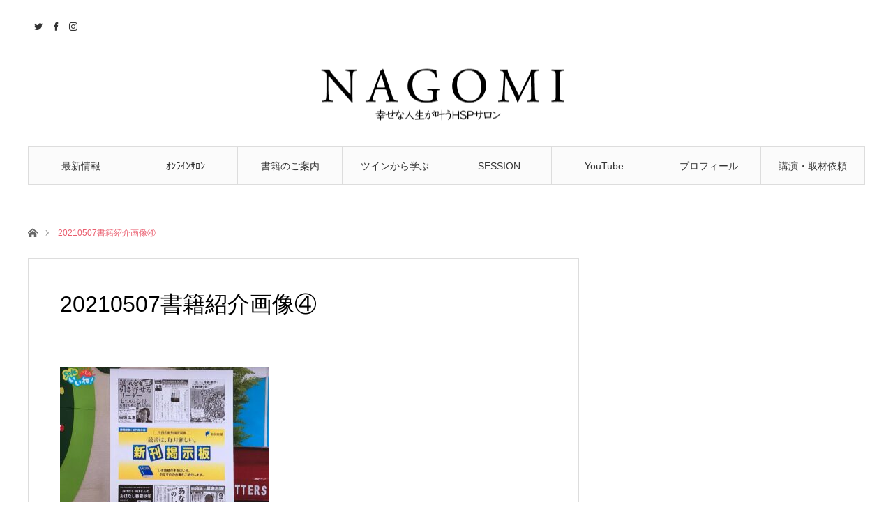

--- FILE ---
content_type: text/html; charset=UTF-8
request_url: https://kokorotwin-nagomi.com/publication-hontonojibun/20210507%E6%9B%B8%E7%B1%8D%E7%B4%B9%E4%BB%8B%E7%94%BB%E5%83%8F%E2%91%A3/
body_size: 9923
content:
<!DOCTYPE html>
<html class="pc" lang="ja">
<head>
<meta charset="UTF-8">
<!--[if IE]><meta http-equiv="X-UA-Compatible" content="IE=edge"><![endif]-->
<meta name="viewport" content="width=device-width">
<title>20210507書籍紹介画像④ | 幸せな人生が叶うHSPサロン 和み / 人が怖い 自分がダメだと思う心理を名古屋で</title>
<meta name="description" content="生きづらい繊細さを今まで誰にも理解してもらなかったあなたが、本当の自分を取り戻すなら、名古屋HSPサロン 和みで。そのままで幸せだと思える【心からの喜びの人生】へ、ソウルコンサルタントが導きます。">
<link rel="pingback" href="https://kokorotwin-nagomi.com/xmlrpc.php">
<meta name='robots' content='max-image-preview:large' />
<link rel="alternate" type="application/rss+xml" title="幸せな人生が叶うHSPサロン 和み / 人が怖い 自分がダメだと思う心理を名古屋で &raquo; フィード" href="https://kokorotwin-nagomi.com/feed/" />
<link rel="alternate" type="application/rss+xml" title="幸せな人生が叶うHSPサロン 和み / 人が怖い 自分がダメだと思う心理を名古屋で &raquo; コメントフィード" href="https://kokorotwin-nagomi.com/comments/feed/" />
<script type="text/javascript">
/* <![CDATA[ */
window._wpemojiSettings = {"baseUrl":"https:\/\/s.w.org\/images\/core\/emoji\/14.0.0\/72x72\/","ext":".png","svgUrl":"https:\/\/s.w.org\/images\/core\/emoji\/14.0.0\/svg\/","svgExt":".svg","source":{"concatemoji":"https:\/\/kokorotwin-nagomi.com\/wp-includes\/js\/wp-emoji-release.min.js?ver=6.4.7"}};
/*! This file is auto-generated */
!function(i,n){var o,s,e;function c(e){try{var t={supportTests:e,timestamp:(new Date).valueOf()};sessionStorage.setItem(o,JSON.stringify(t))}catch(e){}}function p(e,t,n){e.clearRect(0,0,e.canvas.width,e.canvas.height),e.fillText(t,0,0);var t=new Uint32Array(e.getImageData(0,0,e.canvas.width,e.canvas.height).data),r=(e.clearRect(0,0,e.canvas.width,e.canvas.height),e.fillText(n,0,0),new Uint32Array(e.getImageData(0,0,e.canvas.width,e.canvas.height).data));return t.every(function(e,t){return e===r[t]})}function u(e,t,n){switch(t){case"flag":return n(e,"\ud83c\udff3\ufe0f\u200d\u26a7\ufe0f","\ud83c\udff3\ufe0f\u200b\u26a7\ufe0f")?!1:!n(e,"\ud83c\uddfa\ud83c\uddf3","\ud83c\uddfa\u200b\ud83c\uddf3")&&!n(e,"\ud83c\udff4\udb40\udc67\udb40\udc62\udb40\udc65\udb40\udc6e\udb40\udc67\udb40\udc7f","\ud83c\udff4\u200b\udb40\udc67\u200b\udb40\udc62\u200b\udb40\udc65\u200b\udb40\udc6e\u200b\udb40\udc67\u200b\udb40\udc7f");case"emoji":return!n(e,"\ud83e\udef1\ud83c\udffb\u200d\ud83e\udef2\ud83c\udfff","\ud83e\udef1\ud83c\udffb\u200b\ud83e\udef2\ud83c\udfff")}return!1}function f(e,t,n){var r="undefined"!=typeof WorkerGlobalScope&&self instanceof WorkerGlobalScope?new OffscreenCanvas(300,150):i.createElement("canvas"),a=r.getContext("2d",{willReadFrequently:!0}),o=(a.textBaseline="top",a.font="600 32px Arial",{});return e.forEach(function(e){o[e]=t(a,e,n)}),o}function t(e){var t=i.createElement("script");t.src=e,t.defer=!0,i.head.appendChild(t)}"undefined"!=typeof Promise&&(o="wpEmojiSettingsSupports",s=["flag","emoji"],n.supports={everything:!0,everythingExceptFlag:!0},e=new Promise(function(e){i.addEventListener("DOMContentLoaded",e,{once:!0})}),new Promise(function(t){var n=function(){try{var e=JSON.parse(sessionStorage.getItem(o));if("object"==typeof e&&"number"==typeof e.timestamp&&(new Date).valueOf()<e.timestamp+604800&&"object"==typeof e.supportTests)return e.supportTests}catch(e){}return null}();if(!n){if("undefined"!=typeof Worker&&"undefined"!=typeof OffscreenCanvas&&"undefined"!=typeof URL&&URL.createObjectURL&&"undefined"!=typeof Blob)try{var e="postMessage("+f.toString()+"("+[JSON.stringify(s),u.toString(),p.toString()].join(",")+"));",r=new Blob([e],{type:"text/javascript"}),a=new Worker(URL.createObjectURL(r),{name:"wpTestEmojiSupports"});return void(a.onmessage=function(e){c(n=e.data),a.terminate(),t(n)})}catch(e){}c(n=f(s,u,p))}t(n)}).then(function(e){for(var t in e)n.supports[t]=e[t],n.supports.everything=n.supports.everything&&n.supports[t],"flag"!==t&&(n.supports.everythingExceptFlag=n.supports.everythingExceptFlag&&n.supports[t]);n.supports.everythingExceptFlag=n.supports.everythingExceptFlag&&!n.supports.flag,n.DOMReady=!1,n.readyCallback=function(){n.DOMReady=!0}}).then(function(){return e}).then(function(){var e;n.supports.everything||(n.readyCallback(),(e=n.source||{}).concatemoji?t(e.concatemoji):e.wpemoji&&e.twemoji&&(t(e.twemoji),t(e.wpemoji)))}))}((window,document),window._wpemojiSettings);
/* ]]> */
</script>
<link rel='stylesheet' id='style-css' href='https://kokorotwin-nagomi.com/wp-content/themes/angel_tcd047/style.css?ver=1.4.2' type='text/css' media='all' />
<style id='wp-emoji-styles-inline-css' type='text/css'>

	img.wp-smiley, img.emoji {
		display: inline !important;
		border: none !important;
		box-shadow: none !important;
		height: 1em !important;
		width: 1em !important;
		margin: 0 0.07em !important;
		vertical-align: -0.1em !important;
		background: none !important;
		padding: 0 !important;
	}
</style>
<link rel='stylesheet' id='wp-block-library-css' href='https://kokorotwin-nagomi.com/wp-includes/css/dist/block-library/style.min.css?ver=6.4.7' type='text/css' media='all' />
<style id='classic-theme-styles-inline-css' type='text/css'>
/*! This file is auto-generated */
.wp-block-button__link{color:#fff;background-color:#32373c;border-radius:9999px;box-shadow:none;text-decoration:none;padding:calc(.667em + 2px) calc(1.333em + 2px);font-size:1.125em}.wp-block-file__button{background:#32373c;color:#fff;text-decoration:none}
</style>
<style id='global-styles-inline-css' type='text/css'>
body{--wp--preset--color--black: #000000;--wp--preset--color--cyan-bluish-gray: #abb8c3;--wp--preset--color--white: #ffffff;--wp--preset--color--pale-pink: #f78da7;--wp--preset--color--vivid-red: #cf2e2e;--wp--preset--color--luminous-vivid-orange: #ff6900;--wp--preset--color--luminous-vivid-amber: #fcb900;--wp--preset--color--light-green-cyan: #7bdcb5;--wp--preset--color--vivid-green-cyan: #00d084;--wp--preset--color--pale-cyan-blue: #8ed1fc;--wp--preset--color--vivid-cyan-blue: #0693e3;--wp--preset--color--vivid-purple: #9b51e0;--wp--preset--gradient--vivid-cyan-blue-to-vivid-purple: linear-gradient(135deg,rgba(6,147,227,1) 0%,rgb(155,81,224) 100%);--wp--preset--gradient--light-green-cyan-to-vivid-green-cyan: linear-gradient(135deg,rgb(122,220,180) 0%,rgb(0,208,130) 100%);--wp--preset--gradient--luminous-vivid-amber-to-luminous-vivid-orange: linear-gradient(135deg,rgba(252,185,0,1) 0%,rgba(255,105,0,1) 100%);--wp--preset--gradient--luminous-vivid-orange-to-vivid-red: linear-gradient(135deg,rgba(255,105,0,1) 0%,rgb(207,46,46) 100%);--wp--preset--gradient--very-light-gray-to-cyan-bluish-gray: linear-gradient(135deg,rgb(238,238,238) 0%,rgb(169,184,195) 100%);--wp--preset--gradient--cool-to-warm-spectrum: linear-gradient(135deg,rgb(74,234,220) 0%,rgb(151,120,209) 20%,rgb(207,42,186) 40%,rgb(238,44,130) 60%,rgb(251,105,98) 80%,rgb(254,248,76) 100%);--wp--preset--gradient--blush-light-purple: linear-gradient(135deg,rgb(255,206,236) 0%,rgb(152,150,240) 100%);--wp--preset--gradient--blush-bordeaux: linear-gradient(135deg,rgb(254,205,165) 0%,rgb(254,45,45) 50%,rgb(107,0,62) 100%);--wp--preset--gradient--luminous-dusk: linear-gradient(135deg,rgb(255,203,112) 0%,rgb(199,81,192) 50%,rgb(65,88,208) 100%);--wp--preset--gradient--pale-ocean: linear-gradient(135deg,rgb(255,245,203) 0%,rgb(182,227,212) 50%,rgb(51,167,181) 100%);--wp--preset--gradient--electric-grass: linear-gradient(135deg,rgb(202,248,128) 0%,rgb(113,206,126) 100%);--wp--preset--gradient--midnight: linear-gradient(135deg,rgb(2,3,129) 0%,rgb(40,116,252) 100%);--wp--preset--font-size--small: 13px;--wp--preset--font-size--medium: 20px;--wp--preset--font-size--large: 36px;--wp--preset--font-size--x-large: 42px;--wp--preset--spacing--20: 0.44rem;--wp--preset--spacing--30: 0.67rem;--wp--preset--spacing--40: 1rem;--wp--preset--spacing--50: 1.5rem;--wp--preset--spacing--60: 2.25rem;--wp--preset--spacing--70: 3.38rem;--wp--preset--spacing--80: 5.06rem;--wp--preset--shadow--natural: 6px 6px 9px rgba(0, 0, 0, 0.2);--wp--preset--shadow--deep: 12px 12px 50px rgba(0, 0, 0, 0.4);--wp--preset--shadow--sharp: 6px 6px 0px rgba(0, 0, 0, 0.2);--wp--preset--shadow--outlined: 6px 6px 0px -3px rgba(255, 255, 255, 1), 6px 6px rgba(0, 0, 0, 1);--wp--preset--shadow--crisp: 6px 6px 0px rgba(0, 0, 0, 1);}:where(.is-layout-flex){gap: 0.5em;}:where(.is-layout-grid){gap: 0.5em;}body .is-layout-flow > .alignleft{float: left;margin-inline-start: 0;margin-inline-end: 2em;}body .is-layout-flow > .alignright{float: right;margin-inline-start: 2em;margin-inline-end: 0;}body .is-layout-flow > .aligncenter{margin-left: auto !important;margin-right: auto !important;}body .is-layout-constrained > .alignleft{float: left;margin-inline-start: 0;margin-inline-end: 2em;}body .is-layout-constrained > .alignright{float: right;margin-inline-start: 2em;margin-inline-end: 0;}body .is-layout-constrained > .aligncenter{margin-left: auto !important;margin-right: auto !important;}body .is-layout-constrained > :where(:not(.alignleft):not(.alignright):not(.alignfull)){max-width: var(--wp--style--global--content-size);margin-left: auto !important;margin-right: auto !important;}body .is-layout-constrained > .alignwide{max-width: var(--wp--style--global--wide-size);}body .is-layout-flex{display: flex;}body .is-layout-flex{flex-wrap: wrap;align-items: center;}body .is-layout-flex > *{margin: 0;}body .is-layout-grid{display: grid;}body .is-layout-grid > *{margin: 0;}:where(.wp-block-columns.is-layout-flex){gap: 2em;}:where(.wp-block-columns.is-layout-grid){gap: 2em;}:where(.wp-block-post-template.is-layout-flex){gap: 1.25em;}:where(.wp-block-post-template.is-layout-grid){gap: 1.25em;}.has-black-color{color: var(--wp--preset--color--black) !important;}.has-cyan-bluish-gray-color{color: var(--wp--preset--color--cyan-bluish-gray) !important;}.has-white-color{color: var(--wp--preset--color--white) !important;}.has-pale-pink-color{color: var(--wp--preset--color--pale-pink) !important;}.has-vivid-red-color{color: var(--wp--preset--color--vivid-red) !important;}.has-luminous-vivid-orange-color{color: var(--wp--preset--color--luminous-vivid-orange) !important;}.has-luminous-vivid-amber-color{color: var(--wp--preset--color--luminous-vivid-amber) !important;}.has-light-green-cyan-color{color: var(--wp--preset--color--light-green-cyan) !important;}.has-vivid-green-cyan-color{color: var(--wp--preset--color--vivid-green-cyan) !important;}.has-pale-cyan-blue-color{color: var(--wp--preset--color--pale-cyan-blue) !important;}.has-vivid-cyan-blue-color{color: var(--wp--preset--color--vivid-cyan-blue) !important;}.has-vivid-purple-color{color: var(--wp--preset--color--vivid-purple) !important;}.has-black-background-color{background-color: var(--wp--preset--color--black) !important;}.has-cyan-bluish-gray-background-color{background-color: var(--wp--preset--color--cyan-bluish-gray) !important;}.has-white-background-color{background-color: var(--wp--preset--color--white) !important;}.has-pale-pink-background-color{background-color: var(--wp--preset--color--pale-pink) !important;}.has-vivid-red-background-color{background-color: var(--wp--preset--color--vivid-red) !important;}.has-luminous-vivid-orange-background-color{background-color: var(--wp--preset--color--luminous-vivid-orange) !important;}.has-luminous-vivid-amber-background-color{background-color: var(--wp--preset--color--luminous-vivid-amber) !important;}.has-light-green-cyan-background-color{background-color: var(--wp--preset--color--light-green-cyan) !important;}.has-vivid-green-cyan-background-color{background-color: var(--wp--preset--color--vivid-green-cyan) !important;}.has-pale-cyan-blue-background-color{background-color: var(--wp--preset--color--pale-cyan-blue) !important;}.has-vivid-cyan-blue-background-color{background-color: var(--wp--preset--color--vivid-cyan-blue) !important;}.has-vivid-purple-background-color{background-color: var(--wp--preset--color--vivid-purple) !important;}.has-black-border-color{border-color: var(--wp--preset--color--black) !important;}.has-cyan-bluish-gray-border-color{border-color: var(--wp--preset--color--cyan-bluish-gray) !important;}.has-white-border-color{border-color: var(--wp--preset--color--white) !important;}.has-pale-pink-border-color{border-color: var(--wp--preset--color--pale-pink) !important;}.has-vivid-red-border-color{border-color: var(--wp--preset--color--vivid-red) !important;}.has-luminous-vivid-orange-border-color{border-color: var(--wp--preset--color--luminous-vivid-orange) !important;}.has-luminous-vivid-amber-border-color{border-color: var(--wp--preset--color--luminous-vivid-amber) !important;}.has-light-green-cyan-border-color{border-color: var(--wp--preset--color--light-green-cyan) !important;}.has-vivid-green-cyan-border-color{border-color: var(--wp--preset--color--vivid-green-cyan) !important;}.has-pale-cyan-blue-border-color{border-color: var(--wp--preset--color--pale-cyan-blue) !important;}.has-vivid-cyan-blue-border-color{border-color: var(--wp--preset--color--vivid-cyan-blue) !important;}.has-vivid-purple-border-color{border-color: var(--wp--preset--color--vivid-purple) !important;}.has-vivid-cyan-blue-to-vivid-purple-gradient-background{background: var(--wp--preset--gradient--vivid-cyan-blue-to-vivid-purple) !important;}.has-light-green-cyan-to-vivid-green-cyan-gradient-background{background: var(--wp--preset--gradient--light-green-cyan-to-vivid-green-cyan) !important;}.has-luminous-vivid-amber-to-luminous-vivid-orange-gradient-background{background: var(--wp--preset--gradient--luminous-vivid-amber-to-luminous-vivid-orange) !important;}.has-luminous-vivid-orange-to-vivid-red-gradient-background{background: var(--wp--preset--gradient--luminous-vivid-orange-to-vivid-red) !important;}.has-very-light-gray-to-cyan-bluish-gray-gradient-background{background: var(--wp--preset--gradient--very-light-gray-to-cyan-bluish-gray) !important;}.has-cool-to-warm-spectrum-gradient-background{background: var(--wp--preset--gradient--cool-to-warm-spectrum) !important;}.has-blush-light-purple-gradient-background{background: var(--wp--preset--gradient--blush-light-purple) !important;}.has-blush-bordeaux-gradient-background{background: var(--wp--preset--gradient--blush-bordeaux) !important;}.has-luminous-dusk-gradient-background{background: var(--wp--preset--gradient--luminous-dusk) !important;}.has-pale-ocean-gradient-background{background: var(--wp--preset--gradient--pale-ocean) !important;}.has-electric-grass-gradient-background{background: var(--wp--preset--gradient--electric-grass) !important;}.has-midnight-gradient-background{background: var(--wp--preset--gradient--midnight) !important;}.has-small-font-size{font-size: var(--wp--preset--font-size--small) !important;}.has-medium-font-size{font-size: var(--wp--preset--font-size--medium) !important;}.has-large-font-size{font-size: var(--wp--preset--font-size--large) !important;}.has-x-large-font-size{font-size: var(--wp--preset--font-size--x-large) !important;}
.wp-block-navigation a:where(:not(.wp-element-button)){color: inherit;}
:where(.wp-block-post-template.is-layout-flex){gap: 1.25em;}:where(.wp-block-post-template.is-layout-grid){gap: 1.25em;}
:where(.wp-block-columns.is-layout-flex){gap: 2em;}:where(.wp-block-columns.is-layout-grid){gap: 2em;}
.wp-block-pullquote{font-size: 1.5em;line-height: 1.6;}
</style>
<link rel='stylesheet' id='tcd-maps-css' href='https://kokorotwin-nagomi.com/wp-content/plugins/tcd-google-maps/admin.css?ver=6.4.7' type='text/css' media='all' />
<link rel='stylesheet' id='child-pages-shortcode-css-css' href='https://kokorotwin-nagomi.com/wp-content/plugins/child-pages-shortcode/css/child-pages-shortcode.min.css?ver=1.1.4' type='text/css' media='all' />
<script type="text/javascript" src="https://kokorotwin-nagomi.com/wp-includes/js/jquery/jquery.min.js?ver=3.7.1" id="jquery-core-js"></script>
<script type="text/javascript" src="https://kokorotwin-nagomi.com/wp-includes/js/jquery/jquery-migrate.min.js?ver=3.4.1" id="jquery-migrate-js"></script>
<script type="text/javascript" src="https://kokorotwin-nagomi.com/wp-content/plugins/child-pages-shortcode/js/child-pages-shortcode.min.js?ver=1.1.4" id="child-pages-shortcode-js"></script>
<link rel="https://api.w.org/" href="https://kokorotwin-nagomi.com/wp-json/" /><link rel="alternate" type="application/json" href="https://kokorotwin-nagomi.com/wp-json/wp/v2/media/12672" /><link rel='shortlink' href='https://kokorotwin-nagomi.com/?p=12672' />
<link rel="alternate" type="application/json+oembed" href="https://kokorotwin-nagomi.com/wp-json/oembed/1.0/embed?url=https%3A%2F%2Fkokorotwin-nagomi.com%2Fpublication-hontonojibun%2F20210507%25e6%259b%25b8%25e7%25b1%258d%25e7%25b4%25b9%25e4%25bb%258b%25e7%2594%25bb%25e5%2583%258f%25e2%2591%25a3%2F" />
<link rel="alternate" type="text/xml+oembed" href="https://kokorotwin-nagomi.com/wp-json/oembed/1.0/embed?url=https%3A%2F%2Fkokorotwin-nagomi.com%2Fpublication-hontonojibun%2F20210507%25e6%259b%25b8%25e7%25b1%258d%25e7%25b4%25b9%25e4%25bb%258b%25e7%2594%25bb%25e5%2583%258f%25e2%2591%25a3%2F&#038;format=xml" />
<!-- Favicon Rotator -->
<!-- End Favicon Rotator -->
<script type="text/javascript">
	jQuery(document).ready(function(){
		jQuery('img[usemap]').rwdImageMaps();
	});
</script>
<style type="text/css">
	img[usemap] { max-width: 100%; height: auto; }
</style>

<link rel="stylesheet" href="https://kokorotwin-nagomi.com/wp-content/themes/angel_tcd047/css/design-plus.css?ver=1.4.2">
<link rel="stylesheet" href="https://kokorotwin-nagomi.com/wp-content/themes/angel_tcd047/css/sns-botton.css?ver=1.4.2">

<link rel="stylesheet" media="screen and (max-width:1220px)" href="https://kokorotwin-nagomi.com/wp-content/themes/angel_tcd047/css/responsive.css?ver=1.4.2">
<link rel="stylesheet" media="screen and (max-width:1220px)" href="https://kokorotwin-nagomi.com/wp-content/themes/angel_tcd047/css/footer-bar.css?ver=1.4.2">

<script src="https://kokorotwin-nagomi.com/wp-content/themes/angel_tcd047/js/jquery.easing.1.3.js?ver=1.4.2"></script>
<script src="https://kokorotwin-nagomi.com/wp-content/themes/angel_tcd047/js/jscript.js?ver=1.4.2"></script>
<script src="https://kokorotwin-nagomi.com/wp-content/themes/angel_tcd047/js/comment.js?ver=1.4.2"></script>

<script src="https://kokorotwin-nagomi.com/wp-content/themes/angel_tcd047/js/jscript_responsive.js?ver=1.4.2"></script>
<script src="https://kokorotwin-nagomi.com/wp-content/themes/angel_tcd047/js/footer-bar.js?ver=1.4.2"></script>


<style type="text/css">

body, input, textarea { font-family: Arial, "ヒラギノ角ゴ ProN W3", "Hiragino Kaku Gothic ProN", "メイリオ", Meiryo, sans-serif; }

.rich_font { font-family: "Hiragino Sans", "ヒラギノ角ゴ ProN", "Hiragino Kaku Gothic ProN", "游ゴシック", YuGothic, "メイリオ", Meiryo, sans-serif; font-weight: 100; }


body { font-size:14px; }


#post_title { font-size:32px; }
.post_content { font-size:14px; }
.c-pw__btn { background: #EA5D6E; }
.post_content a, .post_content a:hover { color: #EA5D6E; }


#related_post li a.image, .styled_post_list1 .image, .styled_post_list2 .image, .styled_post_list3 .image, .post_list .image, .page_post_list .image {
  overflow: hidden;
}
#related_post li a.image img, .styled_post_list1 .image img, .styled_post_list2 .image img, .styled_post_list3 .image img, .post_list .image img, .page_post_list .image img {
  width:100%; height:auto;
  -webkit-transition: all 0.75s ease; -moz-transition: all 0.75s ease; transition: all 0.75s ease;
  -webkit-backface-visibility:hidden; backface-visibility:hidden;
}
#related_post li a.image:hover img, .styled_post_list1 .image:hover img, .styled_post_list2 .image:hover img, .styled_post_list3 .image:hover img, .post_list .image:hover img, .page_post_list .image:hover img {
  -webkit-transform: scale(1.1); -moz-transform: scale(1.1); -ms-transform: scale(1.1); -o-transform: scale(1.1); transform: scale(1.1);
}

a:hover, .post_list_headline, #page_header .headline, #related_post li .title a:hover, .side_widget .styled_post_list1 .title:hover, .widget_tab_post_list_button a, .side_headline, .footer_headline, #related_post .headline, #comment_headline, .page_post_list .meta a:hover, .page_post_list .headline,
  .pc #global_menu > ul > li.current-menu-item > a, #header_menu li.current-menu-item a, #footer_menu li.current-menu-item a, #footer_slider .slick-arrow:hover:before, #footer_slider_wrap .headline, #bread_crumb li.last, #profile_page_top .user_name, .styled_post_list2 .meta a:hover, .styled_post_list3 .meta li a:hover,
    .pc #header .logo a:hover, #comment_header ul li a:hover, .pc #global_menu > ul > li.active > a, #header_text .logo a:hover, #bread_crumb li.home a:hover:before, #bread_crumb li a:hover, .tcdw_menu_widget .menu_headline, .post_list .meta a:hover, #header_slider .category a:hover, .post_list .large_item .title a:hover, #post_title_area .meta li a:hover
      { color:#EA5D6E; }

.pc #global_menu a:hover, .pc #global_menu > ul > li.active > a, #return_top a:hover, .next_page_link a:hover, .collapse_category_list li a:hover .count, .slick-arrow:hover, .page_navi a:hover, .page_navi p.back a:hover,
  #wp-calendar td a:hover, #wp-calendar #prev a:hover, #wp-calendar #next a:hover, .widget_search #search-btn input:hover, .widget_search #searchsubmit:hover, .side_widget.google_search #searchsubmit:hover,
    #submit_comment:hover, #comment_header ul li a:hover, #comment_header ul li.comment_switch_active a, #comment_header #comment_closed p, #post_pagination a:hover,
      #header_slider .slick-dots button:hover::before, #header_slider .slick-dots .slick-active button::before, .mobile a.menu_button:hover, .mobile #global_menu li a:hover,
        .tcd_user_profile_widget .button a:hover, .mobile #return_top a, .pb_functional_comparison_title, .pb_price_table_title
          { background-color:#EA5D6E !important; }

#comment_textarea textarea:focus, #guest_info input:focus, #comment_header ul li a:hover, #comment_header ul li.comment_switch_active a, #comment_header #comment_closed p, .page_navi a:hover, .page_navi p.back a:hover, #post_pagination a:hover, .pc #global_menu a:hover, .pc #global_menu > ul > li.active > a, .pc #global_menu > ul > li:last-child > a:hover, .pc #global_menu > ul > li.active:last-child > a
  { border-color:#EA5D6E; }

.pc #global_menu > ul > li:hover + li a { border-left-color:#EA5D6E;}

#comment_header ul li.comment_switch_active a:after, #comment_header #comment_closed p:after
  { border-color:#EA5D6E transparent transparent transparent; }

.collapse_category_list li a:before { border-color: transparent transparent transparent #EA5D6E; }

.pc #global_menu > ul > li > a, .pc .header_fix #header {
  background-color:rgba(251,251,251,1);
  border-color:#DDDDDD;
  color:#333333;
}
.pc .header_fix #global_menu > ul > li > a { background:none; }
.pc #global_menu > ul > li:last-child > a {
  border-color:#DDDDDD;
}
.pc .home #global_menu > ul > li.current-menu-item > a {
  color:#333333;
}
@media screen and (max-width:1220px) {
  #header_inner {
    background-color:rgba(251,251,251,1);
    border-color:#DDDDDD;
  }
  a.menu_button:before, #logo_text a {
    color:#333333;
  }
}




</style>


<style type="text/css"></style>
<!-- Jetpack Open Graph Tags -->
<meta property="og:type" content="article" />
<meta property="og:title" content="20210507書籍紹介画像④" />
<meta property="og:url" content="https://kokorotwin-nagomi.com/publication-hontonojibun/20210507%e6%9b%b8%e7%b1%8d%e7%b4%b9%e4%bb%8b%e7%94%bb%e5%83%8f%e2%91%a3/" />
<meta property="og:description" content="詳しくは投稿をご覧ください。" />
<meta property="article:published_time" content="2021-05-11T16:08:50+00:00" />
<meta property="article:modified_time" content="2021-05-11T16:08:50+00:00" />
<meta property="og:site_name" content="幸せな人生が叶うHSPサロン 和み / 人が怖い 自分がダメだと思う心理を名古屋で" />
<meta property="og:image" content="https://kokorotwin-nagomi.com/wp-content/uploads/2021/05/20210507書籍紹介画像④.jpg" />
<meta property="og:locale" content="ja_JP" />

<!-- BEGIN ExactMetrics v5.3.7 Universal Analytics - https://exactmetrics.com/ -->
<script>
(function(i,s,o,g,r,a,m){i['GoogleAnalyticsObject']=r;i[r]=i[r]||function(){
	(i[r].q=i[r].q||[]).push(arguments)},i[r].l=1*new Date();a=s.createElement(o),
	m=s.getElementsByTagName(o)[0];a.async=1;a.src=g;m.parentNode.insertBefore(a,m)
})(window,document,'script','https://www.google-analytics.com/analytics.js','ga');
  ga('create', 'UA-138212788-1', 'auto');
  ga('send', 'pageview');
</script>
<!-- END ExactMetrics Universal Analytics -->
		<style type="text/css" id="wp-custom-css">
			/* reCAPTCHA v3　表示位置 */
.grecaptcha-badge{
position: fixed;
bottom: 120px!important;
}		</style>
		</head>
<body id="body" class="attachment attachment-template-default attachmentid-12672 attachment-jpeg">


 <div id="header">
  <div id="header_inner" class="clearfix">
   <div id="logo_image">
 <h1 class="logo">
  <a href="https://kokorotwin-nagomi.com/" title="幸せな人生が叶うHSPサロン 和み / 人が怖い 自分がダメだと思う心理を名古屋で">
      <img class="pc_logo_image" src="https://kokorotwin-nagomi.com/wp-content/uploads/2023/04/NAGOMIサイト　タイトルバナー-1.png?1768823181" alt="幸せな人生が叶うHSPサロン 和み / 人が怖い 自分がダメだと思う心理を名古屋で" title="幸せな人生が叶うHSPサロン 和み / 人が怖い 自分がダメだと思う心理を名古屋で" width="400" height="93" />
         <img class="mobile_logo_image" src="https://kokorotwin-nagomi.com/wp-content/uploads/2023/04/NAGOMIサイト　タイトルバナースマホ）.png?1768823181" alt="幸せな人生が叶うHSPサロン 和み / 人が怖い 自分がダメだと思う心理を名古屋で" title="幸せな人生が叶うHSPサロン 和み / 人が怖い 自分がダメだと思う心理を名古屋で" width="223" height="55" />
     </a>
 </h1>
</div>
      <div id="global_menu">
    <ul id="menu-%e3%82%b0%e3%83%ad%e3%83%bc%e3%83%90%e3%83%ab%e3%83%a1%e3%83%8b%e3%83%a5%e3%83%bc" class="menu"><li id="menu-item-13345" class="menu-item menu-item-type-taxonomy menu-item-object-category menu-item-has-children menu-item-13345"><a href="https://kokorotwin-nagomi.com/category/%e3%82%a4%e3%83%99%e3%83%b3%e3%83%88/">最新情報</a>
<ul class="sub-menu">
	<li id="menu-item-13347" class="menu-item menu-item-type-custom menu-item-object-custom menu-item-13347"><a href="https://ameblo.jp/kokorotwin-yt">眞證 慈敬ブログ</a></li>
	<li id="menu-item-13496" class="menu-item menu-item-type-custom menu-item-object-custom menu-item-13496"><a href="https://note.com/nagomi_kokoron">眞證 慈敬note</a></li>
	<li id="menu-item-14101" class="menu-item menu-item-type-post_type menu-item-object-post menu-item-14101"><a href="https://kokorotwin-nagomi.com/sj-azzurri-fm/">眞證 慈敬の知ったらヤバい本当の話（尾張アズーリFM）</a></li>
	<li id="menu-item-13815" class="menu-item menu-item-type-post_type menu-item-object-post menu-item-13815"><a href="https://kokorotwin-nagomi.com/radio/">慈敬HSPラジオ</a></li>
</ul>
</li>
<li id="menu-item-13330" class="menu-item menu-item-type-custom menu-item-object-custom menu-item-has-children menu-item-13330"><a href="https://kokorotwin-nagomi.com/hspclub/">ｵﾝﾗｲﾝｻﾛﾝ</a>
<ul class="sub-menu">
	<li id="menu-item-13731" class="menu-item menu-item-type-post_type menu-item-object-page menu-item-13731"><a href="https://kokorotwin-nagomi.com/hspclub/">HSP倶楽部</a></li>
</ul>
</li>
<li id="menu-item-12439" class="menu-item menu-item-type-post_type menu-item-object-page menu-item-has-children menu-item-12439"><a href="https://kokorotwin-nagomi.com/publication-hontonojibun/">書籍のご案内</a>
<ul class="sub-menu">
	<li id="menu-item-13342" class="menu-item menu-item-type-custom menu-item-object-custom menu-item-13342"><a href="https://www.amazon.co.jp/%E6%9C%AC%E5%BD%93%E3%81%AE%E8%87%AA%E5%88%86%E3%82%92%E5%8F%96%E3%82%8A%E6%88%BB%E3%81%97%E3%80%81%E6%9C%AC%E5%BD%93%E3%81%AE%E5%B9%B8%E3%81%9B%E3%82%92%E6%89%8B%E3%81%AB%E5%85%A5%E3%82%8C%E3%82%8B-%E9%AD%82%E3%82%92%E6%88%90%E9%95%B7%E3%81%95%E3%81%9B%E3%80%81%E9%AD%82%E3%81%AE%E3%81%8A%E5%BD%B9%E7%9B%AE%E3%82%92%E6%9E%9C%E3%81%9F%E3%81%99%E3%81%9F%E3%82%81%E3%81%AB-%E7%9C%9E%E8%AD%89-%E8%91%97%E3%80%81-%E6%85%88%E6%95%AC/dp/4779127408/ref=sr_1_1?__mk_ja_JP=%E3%82%AB%E3%82%BF%E3%82%AB%E3%83%8A&#038;crid=1IT8MQZJ4V8KK&#038;dchild=1&#038;keywords=%E6%9C%AC%E5%BD%93%E3%81%AE%E8%87%AA%E5%88%86%E3%82%92%E5%8F%96%E3%82%8A%E6%88%BB%E3%81%97+%E6%9C%AC%E5%BD%93%E3%81%AE%E5%B9%B8%E3%81%9B%E3%82%92%E6%89%8B%E3%81%AB%E5%85%A5%E3%82%8C%E3%82%8B&#038;qid=1633066570&#038;sprefix=%E6%9C%AC%E5%BD%93%E3%81%AE%E8%87%AA%E5%88%86%E3%82%92%E5%8F%96%E3%82%8A%E6%88%BB%E3%81%97%E6%9C%AC%E5%BD%93%E3%81%AE%E5%B9%B8%E3%81%9B%E3%82%92%2Caps%2C290&#038;sr=8-1">本当の自分を取り戻し、本当の幸せを手に入れる</a></li>
</ul>
</li>
<li id="menu-item-9846" class="menu-item menu-item-type-taxonomy menu-item-object-category menu-item-has-children menu-item-9846"><a href="https://kokorotwin-nagomi.com/category/workshop/">ツインから学ぶ</a>
<ul class="sub-menu">
	<li id="menu-item-13800" class="menu-item menu-item-type-post_type menu-item-object-post menu-item-13800"><a href="https://kokorotwin-nagomi.com/koshinto/">オンライン魂心道 -KOSHINTO-</a></li>
	<li id="menu-item-13948" class="menu-item menu-item-type-post_type menu-item-object-page menu-item-13948"><a href="https://kokorotwin-nagomi.com/lcc/">ライフ クリエイション コンサルティング</a></li>
</ul>
</li>
<li id="menu-item-9764" class="menu-item menu-item-type-taxonomy menu-item-object-category menu-item-has-children menu-item-9764"><a href="https://kokorotwin-nagomi.com/category/session/">SESSION</a>
<ul class="sub-menu">
	<li id="menu-item-9428" class="menu-item menu-item-type-post_type menu-item-object-page menu-item-9428"><a href="https://kokorotwin-nagomi.com/session/twin-psychic-healing/">ﾂｲﾝｻｲｷｯｸﾋｰﾘﾝｸﾞ</a></li>
</ul>
</li>
<li id="menu-item-13348" class="menu-item menu-item-type-custom menu-item-object-custom menu-item-has-children menu-item-13348"><a href="https://www.youtube.com/channel/UC8sp2IDkFEpYzSJ0jGRZHqA">YouTube</a>
<ul class="sub-menu">
	<li id="menu-item-13349" class="menu-item menu-item-type-custom menu-item-object-custom menu-item-13349"><a href="https://www.youtube.com/channel/UC8sp2IDkFEpYzSJ0jGRZHqA/videos">メインチャンネル</a></li>
</ul>
</li>
<li id="menu-item-13965" class="menu-item menu-item-type-post_type menu-item-object-page menu-item-has-children menu-item-13965"><a href="https://kokorotwin-nagomi.com/profile/">プロフィール</a>
<ul class="sub-menu">
	<li id="menu-item-9443" class="menu-item menu-item-type-post_type menu-item-object-page menu-item-9443"><a href="https://kokorotwin-nagomi.com/profile-sinsyo/">Profile　眞證</a></li>
	<li id="menu-item-9444" class="menu-item menu-item-type-post_type menu-item-object-page menu-item-9444"><a href="https://kokorotwin-nagomi.com/profile-jikyo/">Profile　慈敬</a></li>
	<li id="menu-item-13497" class="menu-item menu-item-type-custom menu-item-object-custom menu-item-13497"><a href="https://note.com/nagomi_kokoron">note</a></li>
	<li id="menu-item-13343" class="menu-item menu-item-type-custom menu-item-object-custom menu-item-13343"><a href="https://www.instagram.com/kokoron753/">Instagram</a></li>
	<li id="menu-item-13344" class="menu-item menu-item-type-custom menu-item-object-custom menu-item-13344"><a href="https://twitter.com/nagomi_kokoron">Twitter</a></li>
</ul>
</li>
<li id="menu-item-9436" class="menu-item menu-item-type-post_type menu-item-object-page menu-item-has-children menu-item-9436"><a href="https://kokorotwin-nagomi.com/request/">講演・取材依頼</a>
<ul class="sub-menu">
	<li id="menu-item-9437" class="menu-item menu-item-type-post_type menu-item-object-page menu-item-9437"><a href="https://kokorotwin-nagomi.com/request/lecture-request/">講演依頼</a></li>
	<li id="menu-item-13869" class="menu-item menu-item-type-custom menu-item-object-custom menu-item-13869"><a href="https://sj8.jp/p/r/vbJ4vjSU">取材依頼</a></li>
</ul>
</li>
</ul>       </div>
   <a href="#" class="menu_button"><span>menu</span></a>
            <ul id="header_social_link" class="social_link clearfix">
    <li class="twitter"><a class="target_blank" href="https://twitter.com/nagomi_kokoron">Twitter</a></li>    <li class="facebook"><a class="target_blank" href="https://www.facebook.com/yasuhiko.sakane">Facebook</a></li>    <li class="insta"><a class="target_blank" href="https://www.instagram.com/hsp_kokoron753/">Instagram</a></li>               </ul>
     </div>
 </div><!-- END #header -->

 
 <div id="main_contents" class="clearfix">

<div id="bread_crumb">

<ul class="clearfix">
 <li class="home"><a href="https://kokorotwin-nagomi.com/"><span>ホーム</span></a></li>
 <li class="last">20210507書籍紹介画像④</li>
</ul>

</div>
<div id="main_col" class="clearfix">

 <div id="left_col">

  
  <article id="article">

   <div id="post_title_area">
    <h2 id="post_title" class="rich_font">20210507書籍紹介画像④</h2>
   </div>

   <div class="post_content clearfix">
    <p class="attachment"><a href='https://kokorotwin-nagomi.com/wp-content/uploads/2021/05/20210507書籍紹介画像④.jpg'><img fetchpriority="high" decoding="async" width="300" height="225" src="https://kokorotwin-nagomi.com/wp-content/uploads/2021/05/20210507書籍紹介画像④-300x225.jpg" class="attachment-medium size-medium" alt="" srcset="https://kokorotwin-nagomi.com/wp-content/uploads/2021/05/20210507書籍紹介画像④-300x225.jpg 300w, https://kokorotwin-nagomi.com/wp-content/uploads/2021/05/20210507書籍紹介画像④-1024x768.jpg 1024w, https://kokorotwin-nagomi.com/wp-content/uploads/2021/05/20210507書籍紹介画像④-768x576.jpg 768w, https://kokorotwin-nagomi.com/wp-content/uploads/2021/05/20210507書籍紹介画像④-1536x1152.jpg 1536w, https://kokorotwin-nagomi.com/wp-content/uploads/2021/05/20210507書籍紹介画像④.jpg 2048w" sizes="(max-width: 300px) 100vw, 300px" /></a></p>
       </div>

  </article><!-- END #article -->

  
  
  
 </div><!-- END #left_col -->

 
</div><!-- END #main_col -->


 </div><!-- END #main_contents -->

 
 <div id="footer" class="clearfix">

      <div class="footer_widget" id="footer_left_widget">
    <div class="side_widget clearfix widget_text" id="text-5">
			<div class="textwidget"><p>このサイトはreCAPTCHAによって保護されており、Googleの<a href="https://policies.google.com/privacy">プライバシーポリシー</a>と<a href="https://policies.google.com/terms">利用規約</a>が適用されます。</p>
</div>
		</div>
   </div>
   
   
   
 </div><!-- END #footer_top -->

  <ul id="footer_social_link" class="social_link clearfix">
  <li class="twitter"><a class="target_blank" href="https://twitter.com/nagomi_kokoron">Twitter</a></li>  <li class="facebook"><a class="target_blank" href="https://www.facebook.com/yasuhiko.sakane">Facebook</a></li>  <li class="insta"><a class="target_blank" href="https://www.instagram.com/hsp_kokoron753/">Instagram</a></li>       </ul>
 
 <div id="footer_bottom">
  <div id="footer_bottom_inner" class="clearfix">

      <div id="footer_menu" class="clearfix">
    <ul id="menu-%e3%83%95%e3%83%83%e3%82%bf%e3%83%bc%e3%83%a1%e3%83%8b%e3%83%a5%e3%83%bc" class="menu"><li id="menu-item-9440" class="menu-item menu-item-type-post_type menu-item-object-page menu-item-9440"><a href="https://kokorotwin-nagomi.com/%e3%83%97%e3%83%a9%e3%82%a4%e3%83%90%e3%82%b7%e3%83%bc%e3%83%9d%e3%83%aa%e3%82%b7%e3%83%bc/">プライバシーポリシー</a></li>
<li id="menu-item-9439" class="menu-item menu-item-type-post_type menu-item-object-page menu-item-9439"><a href="https://kokorotwin-nagomi.com/%e7%89%b9%e5%ae%9a%e5%95%86%e5%8f%96%e5%bc%95%e6%b3%95%e3%81%ab%e5%9f%ba%e3%81%a5%e3%81%8f%e8%a1%a8%e8%a8%98/">特定商取引法に基づく表記</a></li>
</ul>   </div>
   
   <p id="copyright">Copyright &copy;&nbsp; <a href="https://kokorotwin-nagomi.com/">幸せな人生が叶うHSPサロン 和み / 人が怖い 自分がダメだと思う心理を名古屋で</a></p>

   <div id="return_top">
    <a href="#body"><span>PAGE TOP</span></a>
   </div>

  </div><!-- END #footer_bottom_inner -->
 </div><!-- END #footer_bottom -->

 


<script type="text/javascript" src="https://kokorotwin-nagomi.com/wp-includes/js/comment-reply.min.js?ver=6.4.7" id="comment-reply-js" async="async" data-wp-strategy="async"></script>
<script type="text/javascript" src="https://kokorotwin-nagomi.com/wp-content/plugins/responsive-image-maps/jquery.rwdImageMaps.min.js?ver=1.5" id="jQuery.rwd_image_maps-js"></script>
</body>
</html>


--- FILE ---
content_type: text/plain
request_url: https://www.google-analytics.com/j/collect?v=1&_v=j102&a=1007757514&t=pageview&_s=1&dl=https%3A%2F%2Fkokorotwin-nagomi.com%2Fpublication-hontonojibun%2F20210507%25E6%259B%25B8%25E7%25B1%258D%25E7%25B4%25B9%25E4%25BB%258B%25E7%2594%25BB%25E5%2583%258F%25E2%2591%25A3%2F&ul=en-us%40posix&dt=20210507%E6%9B%B8%E7%B1%8D%E7%B4%B9%E4%BB%8B%E7%94%BB%E5%83%8F%E2%91%A3%20%7C%20%E5%B9%B8%E3%81%9B%E3%81%AA%E4%BA%BA%E7%94%9F%E3%81%8C%E5%8F%B6%E3%81%86HSP%E3%82%B5%E3%83%AD%E3%83%B3%20%E5%92%8C%E3%81%BF%20%2F%20%E4%BA%BA%E3%81%8C%E6%80%96%E3%81%84%20%E8%87%AA%E5%88%86%E3%81%8C%E3%83%80%E3%83%A1%E3%81%A0%E3%81%A8%E6%80%9D%E3%81%86%E5%BF%83%E7%90%86%E3%82%92%E5%90%8D%E5%8F%A4%E5%B1%8B%E3%81%A7&sr=1280x720&vp=1280x720&_u=IEBAAEABAAAAACAAI~&jid=2119127906&gjid=219562142&cid=581229782.1768823183&tid=UA-138212788-1&_gid=2078708252.1768823183&_r=1&_slc=1&z=1153285568
body_size: -452
content:
2,cG-B1VH64LNBK